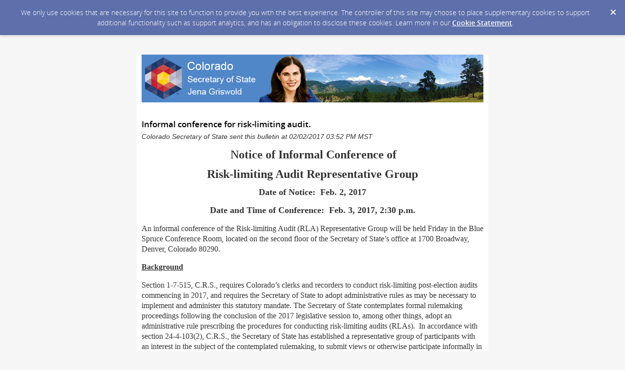

--- FILE ---
content_type: text/html; charset=utf-8
request_url: https://content.govdelivery.com/accounts/COSOS/bulletins/184a867
body_size: 5148
content:
<!DOCTYPE html PUBLIC "-//W3C//DTD XHTML 1.0 Transitional//EN" "http://www.w3.org/TR/xhtml1/DTD/xhtml1-transitional.dtd">
<html lang='en' xml:lang='en' xmlns='http://www.w3.org/1999/xhtml'>
<head>
<title>
Informal conference for risk-limiting audit.

</title>
<link rel="shortcut icon" type="image/x-icon" href="https://content.govdelivery.com/assets/favicon-5157a809024b7dd3d618037af637e21a7603480a4a045b7714038e6fe99c5698.ico" />
<link href='https://content.govdelivery.com/accounts/COSOS/bulletins/184a867' rel='canonical' />
<meta content='text/html; charset=UTF-8' />
<meta content='width=device-width, initial-scale=1.0' name='viewport' />
<meta content='telephone=no' name='format-detection' />
<meta content='Informal conference for risk-limiting audit.' property='og:title' />
<meta content='article' property='og:type' />
<meta content='http://www.govdelivery.com/images/icon-govdelivery-bubble-24x24.png' property='og:image' />
<meta content='Colorado Secretary of State' property='og:site_name' />
<meta content='210315575371' property='fb:app_id' />
<meta content='summary_large_image' name='twitter:card' />
<meta content='http://www.govdelivery.com/images/icon-govdelivery-bubble-24x24.png' name='twitter:image:src' />

<link rel="stylesheet" media="screen" href="https://content.govdelivery.com/assets/subscriber-dd0f7ed22f27c2331fabc141fdcfdcedc785de95a5ec61accaa0180d2471bd01.css" />
<link rel="stylesheet" media="screen" href="https://content.govdelivery.com/accounts/COSOS/style.css?v=1592839890" />
<script src="https://content.govdelivery.com/assets/Public-7afc95856fc164efa8e4ec6d13aafeb589d0db33fa242a5e020fc9d3c5a3be3b.js"></script>
<script src="https://content.govdelivery.com/assets/controller_manifests/AccountBulletins-657e7a53ede15079b709228c79ffad2c1791c5dc6e49790f05ab8a18a96b9bc8.js"></script>



</head>
<body id='shared_bulletin' style=''>
<a id='gd_top' name='gd_top'></a>

<div class='wide' id='page_margins'>
<main id='page'>
<article>
<div class='account_banner'>
<div class='qs_banner'>
<a href='https://www.coloradosos.gov' rel='noopener noreferrer' target='_blank'>
<img alt='JennaBanner' src='/system/images/71567/original/JenaBanner.png?1546962821' />
</a>
</div>

</div>
<div class='bulletin_display' id='bulletin_content'>
<h1 class='bulletin_subject'>Informal conference for risk-limiting audit.</h1>
<span class='dateline rs_skip'>Colorado Secretary of State sent this bulletin at 02/02/2017 03:52 PM MST</span>
<div class='bulletin_header rs_skip' id='bulletin_header'><p style="text-align: center;"><img src="http://content.govdelivery.com/attachments/fancy_images/COSOS/2015/01/419474/govdeliverybannerwilliams_original.jpg" alt="Govdelivery banner" title="Govdelivery banner" width="700" height="98"><br><br>Having trouble viewing this email? <a href="https://content.govdelivery.com/accounts/COSOS/bulletins/184a867">View it as a Web page</a>. <br><a href="https://content.govdelivery.com/accounts/COSOS/bulletins/184a867?reqfrom=share" target="_blank" rel="noopener noreferrer"><img width="83" height="16" alt="Bookmark and Share" style="border:0" src="https://content.govdelivery.com/assets/share_this-795413ad3d604760a450815a10e46c8ea06b7315facb759ffdacbc7b7830f87b.gif"></a></p></div>
<div class='bulletin_body' id='bulletin_body'><p align="center"> <strong><font face="times new roman,times" size="5">Notice of Informal Conference of</font></strong></p>
<p align="center"><strong><font face="times new roman,times" size="5">Risk-limiting Audit Representative Group </font></strong></p>
<p align="center"><strong><font face="times new roman,times" size="4">Date of Notice:  Feb. 2, 2017</font></strong></p>
<p align="center"><strong><font face="times new roman,times" size="4">Date and Time of Conference:  Feb. 3, 2017, 2:30 p.m.</font></strong></p>
<p><font face="times new roman,times" size="3">An informal conference of the Risk-limiting Audit (RLA) Representative Group will be held Friday in the Blue Spruce Conference Room, located on the second floor of the Secretary of State’s office at 1700 Broadway, Denver, Colorado 80290.</font></p>
<p><u><strong><font face="times new roman,times" size="3">Background</font></strong></u></p>
<p><font face="times new roman,times" size="3">Section 1-7-515, C.R.S., requires Colorado’s clerks and recorders to conduct risk-limiting post-election audits commencing in 2017, and requires the Secretary of State to adopt administrative rules as may be necessary to implement and administer this statutory mandate. The Secretary of State contemplates formal rulemaking proceedings following the conclusion of the 2017 legislative session to, among other things, adopt an administrative rule prescribing the procedures for conducting risk-limiting audits (RLAs).  In accordance with section 24-4-103(2), C.R.S., the Secretary of State has established a representative group of participants with an interest in the subject of the contemplated rulemaking, to submit views or otherwise participate informally in conferences on the proposal under consideration.  The Secretary of State will take into account the views and recommendations of the RLA Representative Group in formulating the contemplated administrative rule.</font></p>
<p><u><strong><font face="times new roman,times" size="3">RLA Representative Group Members</font></strong></u></p>
<p><font face="times new roman,times" size="3">The following individuals (or their designee) are members of the RLA Representative Group:</font></p>
<ul>
<li><font face="times new roman,times" size="3">Pam Bacon, President, Colorado County Clerks Association, and Logan County Clerk and Recorder</font></li>
<li><font face="times new roman,times" size="3">Matt Crane, Arapahoe County Clerk and Recorder</font></li>
<li><font face="times new roman,times" size="3">Hillary Hall, Boulder County Clerk and Recorder</font></li>
<li><font face="times new roman,times" size="3">Janice Vos Caudill, Pitkin County Clerk and Recorder</font></li>
<li><font face="times new roman,times" size="3">Garland Wahl, Washington County Clerk and Recorder</font></li>
<li><font face="times new roman,times" size="3">Phillip Stark, Ph.D., Associate Dean of Mathematical and Physical Sciences, and Professor, Department of Statistics, University of California, Berkeley</font></li>
<li><font face="times new roman,times" size="3">Michael Frontera, Executive VP and General Counsel, Dominion Voting Systems</font></li>
<li><font face="times new roman,times" size="3">Ed Smith, VP Product, Clear Ballot Group</font></li>
<li><font face="times new roman,times" size="3">Harvie Branscomb, computer scientist and election integrity proponent</font></li>
<li><font face="times new roman,times" size="3">Neal McBurnett, computer scientist and election integrity proponent</font></li>
<li><font face="times new roman,times" size="3"> Mark T. Lindeman, spokesperson and liaison for ad hoc group of election integrity and risk-limiting audit proponents</font></li>
<li><font face="times new roman,times" size="3">Representatives of the Colorado Secretary of State’s office</font></li>
</ul>
<p><u><strong><font face="times new roman,times" size="3"> </font><font face="times new roman,times" size="3">Public comments and participation</font></strong></u></p>
<p><font face="times new roman,times" size="3">All informal conferences of the RLA Representative Group are open to the public.  Please direct any written comments to <a href="mailto:Jerome.Lovato@sos.state.co.us">Jerome.Lovato@sos.state.co.us</a> </font></p>
<p><u><strong><font face="times new roman,times" size="3">Meeting materials</font></strong></u></p>
<p><font face="times new roman,times" size="3">All documents and materials for conferences of the RLA Representative Group are available to the public online.  To view or download these materials, visit the <a href="https://www.sos.state.co.us/pubs/elections/VotingSystems/riskAuditGroup.html">RLA Representative Group page</a> on the Secretary of State’s website.</font></p>
<p><strong><u><font face="times new roman,times" size="3">Broadcast and audio recording of the conferences</font></u></strong></p>
<p><font face="times new roman,times" size="3">To access audio broadcasts of the RLA Representative Group informal conferences, visit the <a href="http://links.govdelivery.com/track?type=click&amp;enid=[base64]&amp;&amp;&amp;103&amp;&amp;&amp;http://www.sos.state.co.us/pubs/info_center/audioBroadcasts.html">Audio Broadcasts</a> page on the Secretary of State’s website.</font></p>
<p><u><strong><font face="times new roman,times" size="3">Office contact</font></strong></u></p>
<p><font face="times new roman,times" size="3">If you have any questions or concerns, please contact Voting Systems Specialist Jerome Lovato at <a href="mailto:Jerome.Lovato@sos.state.co.us">Jerome.Lovato@sos.state.co.us</a>, or (303) 894-2200 ext. 6355.</font></p>
<p> </p></div>
<div class='bulletin_footer rs_skip' id='bulletin_footer'><hr>
<table style="width: 80px; height: 30px;" border="0" cellspacing="0" cellpadding="0">
<tbody>
<tr>
<td width="98"><a href="http://www.sos.state.co.us/pubs/info_center/contact.html" title="http://www.sos.state.co.us/pubs/info_center/contact.html"><img src="https://content.govdelivery.com/attachments/fancy_images/COSOS/2015/07/556987/sealname_original.jpg" alt="Colorado Secretary of State Wayne Williams" width="200" height="147"></a></td>
<td style="color: #666666; font-family: Arial, Helvetica, sans-serif; font-size: 12px;" width="212">Questions?<br><a href="http://www.sos.state.co.us/pubs/info_center/contact.html" title="Contact Us">Contact Us</a>
</td>
</tr>
</tbody>
</table>
<table style="width: 150px;" border="0" cellspacing="0" cellpadding="0">
<tbody>
<tr>
<td style="color: #666666; font-family: Arial, sans-serif; font-size: 12px;" colspan="7" valign="bottom" height="24">STAY CONNECTED:</td>
</tr>
<tr>
<td width="33"><a href="http://www.facebook.com/pages/Colorado-Secretary-of-States-Office/150454645013752" title="Follow us on facebook"><img src="https://service.govdelivery.com/banners/GOVDELIVERY/SOCIAL_MEDIA/facebook.gif" border="0" alt="Visit us on Facebook" width="26" height="25"></a></td>
<td width="33"><a href="http://twitter.com/#!/colosecofstate" title="Visit us on twitter"><img src="https://service.govdelivery.com/banners/GOVDELIVERY/SOCIAL_MEDIA/twitter.gif" border="0" alt="Visit us on Twitter" width="27" height="25"></a></td>
<td width="33"><a href="https://public.govdelivery.com/accounts/COSOS/subscribers/new" title="Get Email Updates!"><img src="https://service.govdelivery.com/banners/GOVDELIVERY/SOCIAL_MEDIA/envelope.gif" border="0" alt="Sign up for email updates" width="25" height="25"></a></td>
<td width="33"> </td>
<td width="41"> </td>
</tr>
</tbody>
</table>
<p style="color: #666666; font-family: Arial, sans-serif; font-size: 12px;">SUBSCRIBER SERVICES:<br><a href="http://public.govdelivery.com/accounts/COSOS/subscribers/new?preferences=true" target="_blank">Manage Preferences</a>  |  <a href="#" target="_blank">Unsubscribe</a>  |  <a href="https://subscriberhelp.govdelivery.com/">Help</a></p></div>
</div>
</article>
<div id='subscribe_and_share'></div>
<div id='relevant_bulletins'></div>
<script type='text/javascript'>
  //<![CDATA[
    new GD.views.AccountBulletinsShow({
      GDPRCookiePolicy: {
        message: "We only use cookies that are necessary for this site to function to provide you with the best experience. The controller of this site may choose to place supplementary cookies to support additional functionality such as support analytics, and has an obligation to disclose these cookies. Learn more in our \u003ca href=\"https://support.granicus.com/s/article/Granicus-LLC-Subscriber-Cookie-Statement\" target=\"_blank\" rel=\"noopener noreferrer\"\u003eCookie Statement\u003c/a\u003e.\n",
        prefix: "COSOS_production"
      },
      isRelevantBulletinContentEnabled: true,
      relevantBulletinsUrl: "https://content.govdelivery.com/relevant_bulletins/25471079/bulletins",
      relevantBulletinsHeading: "You may also be interested in",
      relevantBulletinImpressionTrackingUrl: "https://lnks.gd/i/eyJ0eXAiOiJKV1QiLCJhbGciOiJIUzI1NiJ9.eyJzaGFyZWRfYnVsbGV0aW5faWQiOjI1NDcxMDc5LCJ1cmkiOiJyZWxldmFudC1idWxsZXRpbnMtZmVlZDppbXByZXNzaW9uIn0.RRMaTopeicXFrCSP2QbW_Tp9Ea8bnDoQHqJ9dQ2soQE",
      subscribeHeading: "Subscribe to updates from Colorado Secretary of State",
      subscribeLabel: "Email Address",
      subscribeText: "e.g. name@example.com",
      subscribeButtonText: "Subscribe",
      bulletinSubject: "Informal conference for risk-limiting audit.",
      facebookImagePath: "https://content.govdelivery.com/assets/art/share_facebook-91b530a60fb05e3af56bdf009be581bf4a12c2c76869d0977348c57b79e2b5a8.png",
      twitterImagePath: "https://content.govdelivery.com/assets/art/share_twitter-ce26b5cc22b7873dabd0194c50be633379881724561f6d5c5622215fe4e28a1b.png",
      linkedinImagePath: "https://content.govdelivery.com/assets/art/share_linkedin-7e860813f5305f5c33e2548305528824a4846e7a8eac4a658d2a003995cdb7a5.png",
      emailImagePath: "https://content.govdelivery.com/assets/art/share_email-ecb03e091ef7d077856720b5cded62d7a6f89f923e53b9c86f6d4d6f81442b8f.png",
      trackPageViewURL: "https://api.govdelivery.com/api/service/internal/bulletin_analytics/25471079/page_view",
      subscribeFormUrl: "https://public.govdelivery.com/accounts/COSOS/subscriber/qualify"
    }).init();
  //]]>
</script>

</main>
<footer id='footer'>
<div class='powered-by'>
Powered by
<br />
<a href='http://www.govdelivery.com/'>
<img alt="Powered By GovDelivery" src="https://content.govdelivery.com/assets/logos/govd-logo-dark-191d8c132e92636d2d67f33aa6576c8f1f8245552c047acb81d0e5c7094def56.png" />
</a>
</div>
<br />
<a id="privacy_policy" target="_blank" rel="noopener noreferrer" href="https://www.coloradosos.gov/pubs/info_center/terms.html">Privacy Policy</a> | <a id="cookie_statement" target="_blank" rel="noopener noreferrer" href="https://support.granicus.com/s/article/Granicus-LLC-Subscriber-Cookie-Statement">Cookie Statement</a> | <a id="help" target="_blank" rel="noopener noreferrer" href="https://subscriberhelp.granicus.com/">Help</a>
</footer>
</div>
</body>
</html>
